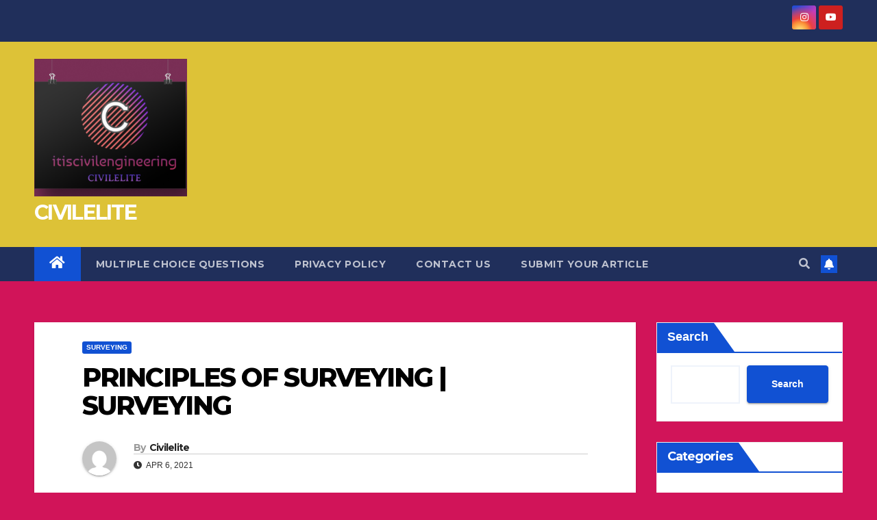

--- FILE ---
content_type: text/html; charset=UTF-8
request_url: https://itiscivilengineering.com/principles-of-surveying-surveying/
body_size: 18209
content:
<!DOCTYPE html>
<html dir="ltr" lang="en-US" prefix="og: https://ogp.me/ns#">
<head>
	<script async src="https://pagead2.googlesyndication.com/pagead/js/adsbygoogle.js?client=ca-pub-9193574108847263" crossorigin="anonymous"></script>
<meta charset="UTF-8">
<meta name="viewport" content="width=device-width, initial-scale=1">
<link rel="profile" href="http://gmpg.org/xfn/11">
<title>PRINCIPLES OF SURVEYING | SURVEYING - CIVILELITE</title>
	<style>img:is([sizes="auto" i], [sizes^="auto," i]) { contain-intrinsic-size: 3000px 1500px }</style>
	
		<!-- All in One SEO 4.8.1.1 - aioseo.com -->
	<meta name="description" content="PRINCIPLES OF SURVEYINGThe fundamental principles upon which the various methods of plane surveying are based are of very simple nature and can be stated under the following two aspects :1) To Locate a new station by at least two measurements Linear or angular or both from two points of reference :-The relative positions of the" />
	<meta name="robots" content="max-image-preview:large" />
	<meta name="author" content="Civilelite"/>
	<link rel="canonical" href="https://itiscivilengineering.com/principles-of-surveying-surveying/" />
	<meta name="generator" content="All in One SEO (AIOSEO) 4.8.1.1" />
		<meta property="og:locale" content="en_US" />
		<meta property="og:site_name" content="CIVILELITE -" />
		<meta property="og:type" content="article" />
		<meta property="og:title" content="PRINCIPLES OF SURVEYING | SURVEYING - CIVILELITE" />
		<meta property="og:description" content="PRINCIPLES OF SURVEYINGThe fundamental principles upon which the various methods of plane surveying are based are of very simple nature and can be stated under the following two aspects :1) To Locate a new station by at least two measurements Linear or angular or both from two points of reference :-The relative positions of the" />
		<meta property="og:url" content="https://itiscivilengineering.com/principles-of-surveying-surveying/" />
		<meta property="og:image" content="https://itiscivilengineering.com/wp-content/uploads/2023/01/cropped-Background-1.png" />
		<meta property="og:image:secure_url" content="https://itiscivilengineering.com/wp-content/uploads/2023/01/cropped-Background-1.png" />
		<meta property="article:published_time" content="2021-04-06T09:59:00+00:00" />
		<meta property="article:modified_time" content="2021-04-06T09:59:00+00:00" />
		<meta name="twitter:card" content="summary_large_image" />
		<meta name="twitter:title" content="PRINCIPLES OF SURVEYING | SURVEYING - CIVILELITE" />
		<meta name="twitter:description" content="PRINCIPLES OF SURVEYINGThe fundamental principles upon which the various methods of plane surveying are based are of very simple nature and can be stated under the following two aspects :1) To Locate a new station by at least two measurements Linear or angular or both from two points of reference :-The relative positions of the" />
		<meta name="twitter:image" content="https://itiscivilengineering.com/wp-content/uploads/2023/01/cropped-Background-1.png" />
		<script type="application/ld+json" class="aioseo-schema">
			{"@context":"https:\/\/schema.org","@graph":[{"@type":"BlogPosting","@id":"https:\/\/itiscivilengineering.com\/principles-of-surveying-surveying\/#blogposting","name":"PRINCIPLES OF SURVEYING | SURVEYING - CIVILELITE","headline":"PRINCIPLES OF SURVEYING | SURVEYING","author":{"@id":"https:\/\/itiscivilengineering.com\/author\/civilelite\/#author"},"publisher":{"@id":"https:\/\/itiscivilengineering.com\/#organization"},"image":{"@type":"ImageObject","url":"https:\/\/1.bp.blogspot.com\/-1ezpIVDc1Zk\/YGww3AEFAWI\/AAAAAAAAAMU\/fuZZ___euW0GJE1Hnil-X9RhexM4HNKJwCLcBGAsYHQ\/w400-h174\/Screenshot_2021_0406_152321.png","@id":"https:\/\/itiscivilengineering.com\/principles-of-surveying-surveying\/#articleImage"},"datePublished":"2021-04-06T09:59:00+00:00","dateModified":"2021-04-06T09:59:00+00:00","inLanguage":"en-US","mainEntityOfPage":{"@id":"https:\/\/itiscivilengineering.com\/principles-of-surveying-surveying\/#webpage"},"isPartOf":{"@id":"https:\/\/itiscivilengineering.com\/principles-of-surveying-surveying\/#webpage"},"articleSection":"SURVEYING"},{"@type":"BreadcrumbList","@id":"https:\/\/itiscivilengineering.com\/principles-of-surveying-surveying\/#breadcrumblist","itemListElement":[{"@type":"ListItem","@id":"https:\/\/itiscivilengineering.com\/#listItem","position":1,"name":"Home","item":"https:\/\/itiscivilengineering.com\/","nextItem":{"@type":"ListItem","@id":"https:\/\/itiscivilengineering.com\/principles-of-surveying-surveying\/#listItem","name":"PRINCIPLES OF SURVEYING | SURVEYING"}},{"@type":"ListItem","@id":"https:\/\/itiscivilengineering.com\/principles-of-surveying-surveying\/#listItem","position":2,"name":"PRINCIPLES OF SURVEYING | SURVEYING","previousItem":{"@type":"ListItem","@id":"https:\/\/itiscivilengineering.com\/#listItem","name":"Home"}}]},{"@type":"Organization","@id":"https:\/\/itiscivilengineering.com\/#organization","name":"itiscivilengineering.com","url":"https:\/\/itiscivilengineering.com\/","logo":{"@type":"ImageObject","url":"https:\/\/itiscivilengineering.com\/wp-content\/uploads\/2023\/01\/cropped-Screenshot_2022_0201_094029-1.png","@id":"https:\/\/itiscivilengineering.com\/principles-of-surveying-surveying\/#organizationLogo","width":1063,"height":965},"image":{"@id":"https:\/\/itiscivilengineering.com\/principles-of-surveying-surveying\/#organizationLogo"},"sameAs":["https:\/\/www.instagram.com\/itiscivilengineering\/","https:\/\/www.youtube.com\/@itiscivilengineeringcivilelite"]},{"@type":"Person","@id":"https:\/\/itiscivilengineering.com\/author\/civilelite\/#author","url":"https:\/\/itiscivilengineering.com\/author\/civilelite\/","name":"Civilelite"},{"@type":"WebPage","@id":"https:\/\/itiscivilengineering.com\/principles-of-surveying-surveying\/#webpage","url":"https:\/\/itiscivilengineering.com\/principles-of-surveying-surveying\/","name":"PRINCIPLES OF SURVEYING | SURVEYING - CIVILELITE","description":"PRINCIPLES OF SURVEYINGThe fundamental principles upon which the various methods of plane surveying are based are of very simple nature and can be stated under the following two aspects :1) To Locate a new station by at least two measurements Linear or angular or both from two points of reference :-The relative positions of the","inLanguage":"en-US","isPartOf":{"@id":"https:\/\/itiscivilengineering.com\/#website"},"breadcrumb":{"@id":"https:\/\/itiscivilengineering.com\/principles-of-surveying-surveying\/#breadcrumblist"},"author":{"@id":"https:\/\/itiscivilengineering.com\/author\/civilelite\/#author"},"creator":{"@id":"https:\/\/itiscivilengineering.com\/author\/civilelite\/#author"},"datePublished":"2021-04-06T09:59:00+00:00","dateModified":"2021-04-06T09:59:00+00:00"},{"@type":"WebSite","@id":"https:\/\/itiscivilengineering.com\/#website","url":"https:\/\/itiscivilengineering.com\/","name":"itiscivilengineering.com","inLanguage":"en-US","publisher":{"@id":"https:\/\/itiscivilengineering.com\/#organization"}}]}
		</script>
		<!-- All in One SEO -->

<link rel='dns-prefetch' href='//fonts.googleapis.com' />
<link rel="alternate" type="application/rss+xml" title="CIVILELITE &raquo; Feed" href="https://itiscivilengineering.com/feed/" />
<link rel="alternate" type="application/rss+xml" title="CIVILELITE &raquo; Comments Feed" href="https://itiscivilengineering.com/comments/feed/" />
<link rel="alternate" type="application/rss+xml" title="CIVILELITE &raquo; PRINCIPLES OF SURVEYING | SURVEYING Comments Feed" href="https://itiscivilengineering.com/principles-of-surveying-surveying/feed/" />
<script type="text/javascript">
/* <![CDATA[ */
window._wpemojiSettings = {"baseUrl":"https:\/\/s.w.org\/images\/core\/emoji\/15.0.3\/72x72\/","ext":".png","svgUrl":"https:\/\/s.w.org\/images\/core\/emoji\/15.0.3\/svg\/","svgExt":".svg","source":{"concatemoji":"https:\/\/itiscivilengineering.com\/wp-includes\/js\/wp-emoji-release.min.js?ver=6.7.2"}};
/*! This file is auto-generated */
!function(i,n){var o,s,e;function c(e){try{var t={supportTests:e,timestamp:(new Date).valueOf()};sessionStorage.setItem(o,JSON.stringify(t))}catch(e){}}function p(e,t,n){e.clearRect(0,0,e.canvas.width,e.canvas.height),e.fillText(t,0,0);var t=new Uint32Array(e.getImageData(0,0,e.canvas.width,e.canvas.height).data),r=(e.clearRect(0,0,e.canvas.width,e.canvas.height),e.fillText(n,0,0),new Uint32Array(e.getImageData(0,0,e.canvas.width,e.canvas.height).data));return t.every(function(e,t){return e===r[t]})}function u(e,t,n){switch(t){case"flag":return n(e,"\ud83c\udff3\ufe0f\u200d\u26a7\ufe0f","\ud83c\udff3\ufe0f\u200b\u26a7\ufe0f")?!1:!n(e,"\ud83c\uddfa\ud83c\uddf3","\ud83c\uddfa\u200b\ud83c\uddf3")&&!n(e,"\ud83c\udff4\udb40\udc67\udb40\udc62\udb40\udc65\udb40\udc6e\udb40\udc67\udb40\udc7f","\ud83c\udff4\u200b\udb40\udc67\u200b\udb40\udc62\u200b\udb40\udc65\u200b\udb40\udc6e\u200b\udb40\udc67\u200b\udb40\udc7f");case"emoji":return!n(e,"\ud83d\udc26\u200d\u2b1b","\ud83d\udc26\u200b\u2b1b")}return!1}function f(e,t,n){var r="undefined"!=typeof WorkerGlobalScope&&self instanceof WorkerGlobalScope?new OffscreenCanvas(300,150):i.createElement("canvas"),a=r.getContext("2d",{willReadFrequently:!0}),o=(a.textBaseline="top",a.font="600 32px Arial",{});return e.forEach(function(e){o[e]=t(a,e,n)}),o}function t(e){var t=i.createElement("script");t.src=e,t.defer=!0,i.head.appendChild(t)}"undefined"!=typeof Promise&&(o="wpEmojiSettingsSupports",s=["flag","emoji"],n.supports={everything:!0,everythingExceptFlag:!0},e=new Promise(function(e){i.addEventListener("DOMContentLoaded",e,{once:!0})}),new Promise(function(t){var n=function(){try{var e=JSON.parse(sessionStorage.getItem(o));if("object"==typeof e&&"number"==typeof e.timestamp&&(new Date).valueOf()<e.timestamp+604800&&"object"==typeof e.supportTests)return e.supportTests}catch(e){}return null}();if(!n){if("undefined"!=typeof Worker&&"undefined"!=typeof OffscreenCanvas&&"undefined"!=typeof URL&&URL.createObjectURL&&"undefined"!=typeof Blob)try{var e="postMessage("+f.toString()+"("+[JSON.stringify(s),u.toString(),p.toString()].join(",")+"));",r=new Blob([e],{type:"text/javascript"}),a=new Worker(URL.createObjectURL(r),{name:"wpTestEmojiSupports"});return void(a.onmessage=function(e){c(n=e.data),a.terminate(),t(n)})}catch(e){}c(n=f(s,u,p))}t(n)}).then(function(e){for(var t in e)n.supports[t]=e[t],n.supports.everything=n.supports.everything&&n.supports[t],"flag"!==t&&(n.supports.everythingExceptFlag=n.supports.everythingExceptFlag&&n.supports[t]);n.supports.everythingExceptFlag=n.supports.everythingExceptFlag&&!n.supports.flag,n.DOMReady=!1,n.readyCallback=function(){n.DOMReady=!0}}).then(function(){return e}).then(function(){var e;n.supports.everything||(n.readyCallback(),(e=n.source||{}).concatemoji?t(e.concatemoji):e.wpemoji&&e.twemoji&&(t(e.twemoji),t(e.wpemoji)))}))}((window,document),window._wpemojiSettings);
/* ]]> */
</script>
<style id='wp-emoji-styles-inline-css' type='text/css'>

	img.wp-smiley, img.emoji {
		display: inline !important;
		border: none !important;
		box-shadow: none !important;
		height: 1em !important;
		width: 1em !important;
		margin: 0 0.07em !important;
		vertical-align: -0.1em !important;
		background: none !important;
		padding: 0 !important;
	}
</style>
<link rel='stylesheet' id='wp-block-library-css' href='https://itiscivilengineering.com/wp-includes/css/dist/block-library/style.min.css?ver=6.7.2' type='text/css' media='all' />
<style id='classic-theme-styles-inline-css' type='text/css'>
/*! This file is auto-generated */
.wp-block-button__link{color:#fff;background-color:#32373c;border-radius:9999px;box-shadow:none;text-decoration:none;padding:calc(.667em + 2px) calc(1.333em + 2px);font-size:1.125em}.wp-block-file__button{background:#32373c;color:#fff;text-decoration:none}
</style>
<style id='global-styles-inline-css' type='text/css'>
:root{--wp--preset--aspect-ratio--square: 1;--wp--preset--aspect-ratio--4-3: 4/3;--wp--preset--aspect-ratio--3-4: 3/4;--wp--preset--aspect-ratio--3-2: 3/2;--wp--preset--aspect-ratio--2-3: 2/3;--wp--preset--aspect-ratio--16-9: 16/9;--wp--preset--aspect-ratio--9-16: 9/16;--wp--preset--color--black: #000000;--wp--preset--color--cyan-bluish-gray: #abb8c3;--wp--preset--color--white: #ffffff;--wp--preset--color--pale-pink: #f78da7;--wp--preset--color--vivid-red: #cf2e2e;--wp--preset--color--luminous-vivid-orange: #ff6900;--wp--preset--color--luminous-vivid-amber: #fcb900;--wp--preset--color--light-green-cyan: #7bdcb5;--wp--preset--color--vivid-green-cyan: #00d084;--wp--preset--color--pale-cyan-blue: #8ed1fc;--wp--preset--color--vivid-cyan-blue: #0693e3;--wp--preset--color--vivid-purple: #9b51e0;--wp--preset--gradient--vivid-cyan-blue-to-vivid-purple: linear-gradient(135deg,rgba(6,147,227,1) 0%,rgb(155,81,224) 100%);--wp--preset--gradient--light-green-cyan-to-vivid-green-cyan: linear-gradient(135deg,rgb(122,220,180) 0%,rgb(0,208,130) 100%);--wp--preset--gradient--luminous-vivid-amber-to-luminous-vivid-orange: linear-gradient(135deg,rgba(252,185,0,1) 0%,rgba(255,105,0,1) 100%);--wp--preset--gradient--luminous-vivid-orange-to-vivid-red: linear-gradient(135deg,rgba(255,105,0,1) 0%,rgb(207,46,46) 100%);--wp--preset--gradient--very-light-gray-to-cyan-bluish-gray: linear-gradient(135deg,rgb(238,238,238) 0%,rgb(169,184,195) 100%);--wp--preset--gradient--cool-to-warm-spectrum: linear-gradient(135deg,rgb(74,234,220) 0%,rgb(151,120,209) 20%,rgb(207,42,186) 40%,rgb(238,44,130) 60%,rgb(251,105,98) 80%,rgb(254,248,76) 100%);--wp--preset--gradient--blush-light-purple: linear-gradient(135deg,rgb(255,206,236) 0%,rgb(152,150,240) 100%);--wp--preset--gradient--blush-bordeaux: linear-gradient(135deg,rgb(254,205,165) 0%,rgb(254,45,45) 50%,rgb(107,0,62) 100%);--wp--preset--gradient--luminous-dusk: linear-gradient(135deg,rgb(255,203,112) 0%,rgb(199,81,192) 50%,rgb(65,88,208) 100%);--wp--preset--gradient--pale-ocean: linear-gradient(135deg,rgb(255,245,203) 0%,rgb(182,227,212) 50%,rgb(51,167,181) 100%);--wp--preset--gradient--electric-grass: linear-gradient(135deg,rgb(202,248,128) 0%,rgb(113,206,126) 100%);--wp--preset--gradient--midnight: linear-gradient(135deg,rgb(2,3,129) 0%,rgb(40,116,252) 100%);--wp--preset--font-size--small: 13px;--wp--preset--font-size--medium: 20px;--wp--preset--font-size--large: 36px;--wp--preset--font-size--x-large: 42px;--wp--preset--spacing--20: 0.44rem;--wp--preset--spacing--30: 0.67rem;--wp--preset--spacing--40: 1rem;--wp--preset--spacing--50: 1.5rem;--wp--preset--spacing--60: 2.25rem;--wp--preset--spacing--70: 3.38rem;--wp--preset--spacing--80: 5.06rem;--wp--preset--shadow--natural: 6px 6px 9px rgba(0, 0, 0, 0.2);--wp--preset--shadow--deep: 12px 12px 50px rgba(0, 0, 0, 0.4);--wp--preset--shadow--sharp: 6px 6px 0px rgba(0, 0, 0, 0.2);--wp--preset--shadow--outlined: 6px 6px 0px -3px rgba(255, 255, 255, 1), 6px 6px rgba(0, 0, 0, 1);--wp--preset--shadow--crisp: 6px 6px 0px rgba(0, 0, 0, 1);}:where(.is-layout-flex){gap: 0.5em;}:where(.is-layout-grid){gap: 0.5em;}body .is-layout-flex{display: flex;}.is-layout-flex{flex-wrap: wrap;align-items: center;}.is-layout-flex > :is(*, div){margin: 0;}body .is-layout-grid{display: grid;}.is-layout-grid > :is(*, div){margin: 0;}:where(.wp-block-columns.is-layout-flex){gap: 2em;}:where(.wp-block-columns.is-layout-grid){gap: 2em;}:where(.wp-block-post-template.is-layout-flex){gap: 1.25em;}:where(.wp-block-post-template.is-layout-grid){gap: 1.25em;}.has-black-color{color: var(--wp--preset--color--black) !important;}.has-cyan-bluish-gray-color{color: var(--wp--preset--color--cyan-bluish-gray) !important;}.has-white-color{color: var(--wp--preset--color--white) !important;}.has-pale-pink-color{color: var(--wp--preset--color--pale-pink) !important;}.has-vivid-red-color{color: var(--wp--preset--color--vivid-red) !important;}.has-luminous-vivid-orange-color{color: var(--wp--preset--color--luminous-vivid-orange) !important;}.has-luminous-vivid-amber-color{color: var(--wp--preset--color--luminous-vivid-amber) !important;}.has-light-green-cyan-color{color: var(--wp--preset--color--light-green-cyan) !important;}.has-vivid-green-cyan-color{color: var(--wp--preset--color--vivid-green-cyan) !important;}.has-pale-cyan-blue-color{color: var(--wp--preset--color--pale-cyan-blue) !important;}.has-vivid-cyan-blue-color{color: var(--wp--preset--color--vivid-cyan-blue) !important;}.has-vivid-purple-color{color: var(--wp--preset--color--vivid-purple) !important;}.has-black-background-color{background-color: var(--wp--preset--color--black) !important;}.has-cyan-bluish-gray-background-color{background-color: var(--wp--preset--color--cyan-bluish-gray) !important;}.has-white-background-color{background-color: var(--wp--preset--color--white) !important;}.has-pale-pink-background-color{background-color: var(--wp--preset--color--pale-pink) !important;}.has-vivid-red-background-color{background-color: var(--wp--preset--color--vivid-red) !important;}.has-luminous-vivid-orange-background-color{background-color: var(--wp--preset--color--luminous-vivid-orange) !important;}.has-luminous-vivid-amber-background-color{background-color: var(--wp--preset--color--luminous-vivid-amber) !important;}.has-light-green-cyan-background-color{background-color: var(--wp--preset--color--light-green-cyan) !important;}.has-vivid-green-cyan-background-color{background-color: var(--wp--preset--color--vivid-green-cyan) !important;}.has-pale-cyan-blue-background-color{background-color: var(--wp--preset--color--pale-cyan-blue) !important;}.has-vivid-cyan-blue-background-color{background-color: var(--wp--preset--color--vivid-cyan-blue) !important;}.has-vivid-purple-background-color{background-color: var(--wp--preset--color--vivid-purple) !important;}.has-black-border-color{border-color: var(--wp--preset--color--black) !important;}.has-cyan-bluish-gray-border-color{border-color: var(--wp--preset--color--cyan-bluish-gray) !important;}.has-white-border-color{border-color: var(--wp--preset--color--white) !important;}.has-pale-pink-border-color{border-color: var(--wp--preset--color--pale-pink) !important;}.has-vivid-red-border-color{border-color: var(--wp--preset--color--vivid-red) !important;}.has-luminous-vivid-orange-border-color{border-color: var(--wp--preset--color--luminous-vivid-orange) !important;}.has-luminous-vivid-amber-border-color{border-color: var(--wp--preset--color--luminous-vivid-amber) !important;}.has-light-green-cyan-border-color{border-color: var(--wp--preset--color--light-green-cyan) !important;}.has-vivid-green-cyan-border-color{border-color: var(--wp--preset--color--vivid-green-cyan) !important;}.has-pale-cyan-blue-border-color{border-color: var(--wp--preset--color--pale-cyan-blue) !important;}.has-vivid-cyan-blue-border-color{border-color: var(--wp--preset--color--vivid-cyan-blue) !important;}.has-vivid-purple-border-color{border-color: var(--wp--preset--color--vivid-purple) !important;}.has-vivid-cyan-blue-to-vivid-purple-gradient-background{background: var(--wp--preset--gradient--vivid-cyan-blue-to-vivid-purple) !important;}.has-light-green-cyan-to-vivid-green-cyan-gradient-background{background: var(--wp--preset--gradient--light-green-cyan-to-vivid-green-cyan) !important;}.has-luminous-vivid-amber-to-luminous-vivid-orange-gradient-background{background: var(--wp--preset--gradient--luminous-vivid-amber-to-luminous-vivid-orange) !important;}.has-luminous-vivid-orange-to-vivid-red-gradient-background{background: var(--wp--preset--gradient--luminous-vivid-orange-to-vivid-red) !important;}.has-very-light-gray-to-cyan-bluish-gray-gradient-background{background: var(--wp--preset--gradient--very-light-gray-to-cyan-bluish-gray) !important;}.has-cool-to-warm-spectrum-gradient-background{background: var(--wp--preset--gradient--cool-to-warm-spectrum) !important;}.has-blush-light-purple-gradient-background{background: var(--wp--preset--gradient--blush-light-purple) !important;}.has-blush-bordeaux-gradient-background{background: var(--wp--preset--gradient--blush-bordeaux) !important;}.has-luminous-dusk-gradient-background{background: var(--wp--preset--gradient--luminous-dusk) !important;}.has-pale-ocean-gradient-background{background: var(--wp--preset--gradient--pale-ocean) !important;}.has-electric-grass-gradient-background{background: var(--wp--preset--gradient--electric-grass) !important;}.has-midnight-gradient-background{background: var(--wp--preset--gradient--midnight) !important;}.has-small-font-size{font-size: var(--wp--preset--font-size--small) !important;}.has-medium-font-size{font-size: var(--wp--preset--font-size--medium) !important;}.has-large-font-size{font-size: var(--wp--preset--font-size--large) !important;}.has-x-large-font-size{font-size: var(--wp--preset--font-size--x-large) !important;}
:where(.wp-block-post-template.is-layout-flex){gap: 1.25em;}:where(.wp-block-post-template.is-layout-grid){gap: 1.25em;}
:where(.wp-block-columns.is-layout-flex){gap: 2em;}:where(.wp-block-columns.is-layout-grid){gap: 2em;}
:root :where(.wp-block-pullquote){font-size: 1.5em;line-height: 1.6;}
</style>
<link rel='stylesheet' id='newsup-fonts-css' href='//fonts.googleapis.com/css?family=Montserrat%3A400%2C500%2C700%2C800%7CWork%2BSans%3A300%2C400%2C500%2C600%2C700%2C800%2C900%26display%3Dswap&#038;subset=latin%2Clatin-ext' type='text/css' media='all' />
<link rel='stylesheet' id='bootstrap-css' href='https://itiscivilengineering.com/wp-content/themes/newsup/css/bootstrap.css?ver=6.7.2' type='text/css' media='all' />
<link rel='stylesheet' id='newsup-style-css' href='https://itiscivilengineering.com/wp-content/themes/newsup/style.css?ver=6.7.2' type='text/css' media='all' />
<link rel='stylesheet' id='newsup-default-css' href='https://itiscivilengineering.com/wp-content/themes/newsup/css/colors/default.css?ver=6.7.2' type='text/css' media='all' />
<link rel='stylesheet' id='font-awesome-5-all-css' href='https://itiscivilengineering.com/wp-content/themes/newsup/css/font-awesome/css/all.min.css?ver=6.7.2' type='text/css' media='all' />
<link rel='stylesheet' id='font-awesome-4-shim-css' href='https://itiscivilengineering.com/wp-content/themes/newsup/css/font-awesome/css/v4-shims.min.css?ver=6.7.2' type='text/css' media='all' />
<link rel='stylesheet' id='owl-carousel-css' href='https://itiscivilengineering.com/wp-content/themes/newsup/css/owl.carousel.css?ver=6.7.2' type='text/css' media='all' />
<link rel='stylesheet' id='smartmenus-css' href='https://itiscivilengineering.com/wp-content/themes/newsup/css/jquery.smartmenus.bootstrap.css?ver=6.7.2' type='text/css' media='all' />
<script type="text/javascript" src="https://itiscivilengineering.com/wp-includes/js/jquery/jquery.min.js?ver=3.7.1" id="jquery-core-js"></script>
<script type="text/javascript" src="https://itiscivilengineering.com/wp-includes/js/jquery/jquery-migrate.min.js?ver=3.4.1" id="jquery-migrate-js"></script>
<script type="text/javascript" src="https://itiscivilengineering.com/wp-content/themes/newsup/js/navigation.js?ver=6.7.2" id="newsup-navigation-js"></script>
<script type="text/javascript" src="https://itiscivilengineering.com/wp-content/themes/newsup/js/bootstrap.js?ver=6.7.2" id="bootstrap-js"></script>
<script type="text/javascript" src="https://itiscivilengineering.com/wp-content/themes/newsup/js/owl.carousel.min.js?ver=6.7.2" id="owl-carousel-min-js"></script>
<script type="text/javascript" src="https://itiscivilengineering.com/wp-content/themes/newsup/js/jquery.smartmenus.js?ver=6.7.2" id="smartmenus-js-js"></script>
<script type="text/javascript" src="https://itiscivilengineering.com/wp-content/themes/newsup/js/jquery.smartmenus.bootstrap.js?ver=6.7.2" id="bootstrap-smartmenus-js-js"></script>
<script type="text/javascript" src="https://itiscivilengineering.com/wp-content/themes/newsup/js/jquery.marquee.js?ver=6.7.2" id="newsup-marquee-js-js"></script>
<script type="text/javascript" src="https://itiscivilengineering.com/wp-content/themes/newsup/js/main.js?ver=6.7.2" id="newsup-main-js-js"></script>
<link rel="https://api.w.org/" href="https://itiscivilengineering.com/wp-json/" /><link rel="alternate" title="JSON" type="application/json" href="https://itiscivilengineering.com/wp-json/wp/v2/posts/349" /><link rel="EditURI" type="application/rsd+xml" title="RSD" href="https://itiscivilengineering.com/xmlrpc.php?rsd" />
<meta name="generator" content="WordPress 6.7.2" />
<link rel='shortlink' href='https://itiscivilengineering.com/?p=349' />
<link rel="alternate" title="oEmbed (JSON)" type="application/json+oembed" href="https://itiscivilengineering.com/wp-json/oembed/1.0/embed?url=https%3A%2F%2Fitiscivilengineering.com%2Fprinciples-of-surveying-surveying%2F" />
<link rel="alternate" title="oEmbed (XML)" type="text/xml+oembed" href="https://itiscivilengineering.com/wp-json/oembed/1.0/embed?url=https%3A%2F%2Fitiscivilengineering.com%2Fprinciples-of-surveying-surveying%2F&#038;format=xml" />
<link rel="pingback" href="https://itiscivilengineering.com/xmlrpc.php"><style type="text/css" id="custom-background-css">
    .wrapper { background-color: d11459; }
</style>
    <style type="text/css">
            body .site-title a,
        body .site-description {
            color: #ffffff;
        }

        .site-branding-text .site-title a {
                font-size: 30px;
            }

            @media only screen and (max-width: 640px) {
                .site-branding-text .site-title a {
                    font-size: 40px;

                }
            }

            @media only screen and (max-width: 375px) {
                .site-branding-text .site-title a {
                    font-size: 32px;

                }
            }

        </style>
    <style type="text/css" id="custom-background-css">
body.custom-background { background-color: #d11459; }
</style>
	<link rel="icon" href="https://itiscivilengineering.com/wp-content/uploads/2023/01/cropped-Screenshot_2022_0201_094029-32x32.png" sizes="32x32" />
<link rel="icon" href="https://itiscivilengineering.com/wp-content/uploads/2023/01/cropped-Screenshot_2022_0201_094029-192x192.png" sizes="192x192" />
<link rel="apple-touch-icon" href="https://itiscivilengineering.com/wp-content/uploads/2023/01/cropped-Screenshot_2022_0201_094029-180x180.png" />
<meta name="msapplication-TileImage" content="https://itiscivilengineering.com/wp-content/uploads/2023/01/cropped-Screenshot_2022_0201_094029-270x270.png" />
		<style type="text/css" id="wp-custom-css">
			Proudly powered by WordPress{
	display:none;
}							
Theme: Newsup by{
	display:none;
}
Themeansar{
	display:none;
}		</style>
		</head>
<body class="post-template-default single single-post postid-349 single-format-standard custom-background wp-custom-logo wp-embed-responsive  ta-hide-date-author-in-list" >
<div id="page" class="site">
<a class="skip-link screen-reader-text" href="#content">
Skip to content</a>
    <div class="wrapper" id="custom-background-css">
        <header class="mg-headwidget">
            <!--==================== TOP BAR ====================-->

            <div class="mg-head-detail hidden-xs">
    <div class="container-fluid">
        <div class="row align-items-center">
                        <div class="col-md-6 col-xs-12">
                <ul class="info-left">
                                    </ul>
            </div>
                        <div class="col-md-6 col-xs-12">
                <ul class="mg-social info-right">
                    
                                                                                                              <li><a target="_blank"  href="https://www.instagram.com/itiscivilengineering/">
                      <span class="icon-soci instagram"><i class="fab fa-instagram"></i></span></a></li>
                                                                  <li><a target="_blank"  href="https://l.instagram.com/?u=https%3A%2F%2Fwww.youtube.com%2F%40itiscivilengineeringcivilelite&#038;e=ATOZi5z09xCba24ASdTcLX6GYBO55XnaYuLkYBgEyYRuFC65sC75D_oYeMgMUXqKIf71aGKxTB4SwvXXZLpGqhNer-nE0GES&#038;s=1">
                      <span class="icon-soci youtube"><i class="fab fa-youtube"></i></span></a></li>
                                              
                                      </ul>
            </div>
                    </div>
    </div>
</div>
            <div class="clearfix"></div>
                        <div class="mg-nav-widget-area-back" style='background-image: url("https://itiscivilengineering.com/wp-content/themes/newsup/images/head-back.jpg" );'>
                        <div class="overlay">
              <div class="inner"  style="background-color:#ddc237;" > 
                <div class="container-fluid">
                    <div class="mg-nav-widget-area">
                        <div class="row align-items-center">
                                                        <div class="col-md-3 col-sm-4 text-center-xs">
                                                                <div class="navbar-header">
                                <a href="https://itiscivilengineering.com/" class="navbar-brand" rel="home"><img width="703" height="634" src="https://itiscivilengineering.com/wp-content/uploads/2023/01/cropped-Background-1.png" class="custom-logo" alt="CIVILELITE" decoding="async" fetchpriority="high" srcset="https://itiscivilengineering.com/wp-content/uploads/2023/01/cropped-Background-1.png 703w, https://itiscivilengineering.com/wp-content/uploads/2023/01/cropped-Background-1-300x271.png 300w" sizes="(max-width: 703px) 100vw, 703px" /></a>                                <div class="site-branding-text">
                                                                <p class="site-title"> <a href="https://itiscivilengineering.com/" rel="home">CIVILELITE</a></p>
                                                                <p class="site-description"></p>
                                </div>
                                                              </div>
                            </div>
                           
                        </div>
                    </div>
                </div>
              </div>
              </div>
          </div>
    <div class="mg-menu-full">
      <nav class="navbar navbar-expand-lg navbar-wp">
        <div class="container-fluid">
          <!-- Right nav -->
                    <div class="m-header align-items-center">
                                                <a class="mobilehomebtn" href="https://itiscivilengineering.com"><span class="fas fa-home"></span></a>
                        <!-- navbar-toggle -->
                        <button class="navbar-toggler mx-auto" type="button" data-toggle="collapse" data-target="#navbar-wp" aria-controls="navbarSupportedContent" aria-expanded="false" aria-label="Toggle navigation">
                          <span class="burger">
                            <span class="burger-line"></span>
                            <span class="burger-line"></span>
                            <span class="burger-line"></span>
                          </span>
                        </button>
                        <!-- /navbar-toggle -->
                                                <div class="dropdown show mg-search-box pr-2">
                            <a class="dropdown-toggle msearch ml-auto" href="#" role="button" id="dropdownMenuLink" data-toggle="dropdown" aria-haspopup="true" aria-expanded="false">
                               <i class="fas fa-search"></i>
                            </a> 
                            <div class="dropdown-menu searchinner" aria-labelledby="dropdownMenuLink">
                                <form role="search" method="get" id="searchform" action="https://itiscivilengineering.com/">
  <div class="input-group">
    <input type="search" class="form-control" placeholder="Search" value="" name="s" />
    <span class="input-group-btn btn-default">
    <button type="submit" class="btn"> <i class="fas fa-search"></i> </button>
    </span> </div>
</form>                            </div>
                        </div>
                                              <a href="#"  target="_blank"   class="btn-bell btn-theme mx-2"><i class="fa fa-bell"></i></a>
                                            
                    </div>
                    <!-- /Right nav -->
         
          
                  <div class="collapse navbar-collapse" id="navbar-wp">
                    <div class="d-md-block">
                  <ul id="menu-categories" class="nav navbar-nav mr-auto"><li class="active home"><a class="homebtn" href="https://itiscivilengineering.com"><span class='fas fa-home'></span></a></li><li id="menu-item-437" class="menu-item menu-item-type-post_type menu-item-object-page menu-item-437"><a class="nav-link" title="Multiple Choice Questions" href="https://itiscivilengineering.com/multiple-choice-questions/">Multiple Choice Questions</a></li>
<li id="menu-item-439" class="menu-item menu-item-type-post_type menu-item-object-page menu-item-439"><a class="nav-link" title="Privacy Policy" href="https://itiscivilengineering.com/privacy-policy-2/">Privacy Policy</a></li>
<li id="menu-item-448" class="menu-item menu-item-type-post_type menu-item-object-page menu-item-448"><a class="nav-link" title="CONTACT US" href="https://itiscivilengineering.com/contact-us/">CONTACT US</a></li>
<li id="menu-item-3995" class="menu-item menu-item-type-post_type menu-item-object-page menu-item-3995"><a class="nav-link" title="Submit your Article" href="https://itiscivilengineering.com/submit-your-article/">Submit your Article</a></li>
</ul>                        </div>      
                    </div>

                    <!-- Right nav -->
                    <div class="desk-header d-lg-flex pl-3 ml-auto my-2 my-lg-0 position-relative align-items-center">
                        <!-- /navbar-toggle -->
                                                <div class="dropdown show mg-search-box pr-2">
                            

                            <a class="dropdown-toggle msearch ml-auto" href="#" role="button" id="dropdownMenuLink" data-toggle="dropdown" aria-haspopup="true" aria-expanded="false">
                               <i class="fas fa-search"></i>
                            </a>

                            <div class="dropdown-menu searchinner" aria-labelledby="dropdownMenuLink">
                                <form role="search" method="get" id="searchform" action="https://itiscivilengineering.com/">
  <div class="input-group">
    <input type="search" class="form-control" placeholder="Search" value="" name="s" />
    <span class="input-group-btn btn-default">
    <button type="submit" class="btn"> <i class="fas fa-search"></i> </button>
    </span> </div>
</form>                            </div>
                        </div>
                                              <a href="#"  target="_blank"   class="btn-bell btn-theme mx-2"><i class="fa fa-bell"></i></a>
                                        </div>
                    <!-- /Right nav -->
          </div>
      </nav> <!-- /Navigation -->
    </div>
</header>
<div class="clearfix"></div>
 <!-- =========================
     Page Content Section      
============================== -->
<main id="content">
    <!--container-->
    <div class="container-fluid">
      <!--row-->
      <div class="row">
        <!--col-md-->
                                                <div class="col-md-9">
                    		                  <div class="mg-blog-post-box"> 
              <div class="mg-header">
                                <div class="mg-blog-category"> 
                      <a class="newsup-categories category-color-1" href="https://itiscivilengineering.com/category/surveying/" alt="View all posts in SURVEYING"> 
                                 SURVEYING
                             </a>                </div>
                                <h1 class="title single"> <a title="Permalink to: PRINCIPLES OF SURVEYING | SURVEYING">
                  PRINCIPLES OF SURVEYING | SURVEYING</a>
                </h1>

                <div class="media mg-info-author-block"> 
                                    <a class="mg-author-pic" href="https://itiscivilengineering.com/author/civilelite/"> <img alt='' src='https://secure.gravatar.com/avatar/?s=150&#038;d=mm&#038;r=g' srcset='https://secure.gravatar.com/avatar/?s=300&#038;d=mm&#038;r=g 2x' class='avatar avatar-150 photo avatar-default' height='150' width='150' decoding='async'/> </a>
                                  <div class="media-body">
                                        <h4 class="media-heading"><span>By</span><a href="https://itiscivilengineering.com/author/civilelite/">Civilelite</a></h4>
                                                            <span class="mg-blog-date"><i class="fas fa-clock"></i> 
                      Apr 6, 2021</span>
                                      </div>
                </div>
              </div>
                            <article class="small single">
                <div><span style="color: #741b47; font-size: large;"><b>PRINCIPLES OF SURVEYING</b></span></div>
<div></div>
<div>The fundamental principles upon which the various methods of plane surveying are based are of very simple nature and can be stated under the following two aspects :</div>
<div></div>
<div><span style="color: red;"><b>1) To Locate a new station by at least two measurements Linear or angular or both from two points of reference :-</b></span></div>
<div></div>
<div>The relative positions of the points to be surveyed should be located by measurement from at least two points of reference, the positions of which have already been fixed.&nbsp;</div>
<div></div>
<div>Let P and Q be the reference points on the ground.&nbsp;</div>
<div></div>
<div>The distance PQ can be measured accurately and the relative positions of P and can be plotted on the sheet to some scale.&nbsp;</div>
<div></div>
<div>The points P and Q will thus serve as reference points for fixing the relative positions of other points.&nbsp;</div>
<div></div>
<div>Any other point, such as R, can be located by any of the following direct methods.</div>
<div></div>
<div style="clear: both; text-align: center;"><a href="https://1.bp.blogspot.com/-1ezpIVDc1Zk/YGww3AEFAWI/AAAAAAAAAMU/fuZZ___euW0GJE1Hnil-X9RhexM4HNKJwCLcBGAsYHQ/s961/Screenshot_2021_0406_152321.png" style="margin-left: 1em; margin-right: 1em;"><img decoding="async" border="0" data-original-height="417" data-original-width="961" height="174" src="https://1.bp.blogspot.com/-1ezpIVDc1Zk/YGww3AEFAWI/AAAAAAAAAMU/fuZZ___euW0GJE1Hnil-X9RhexM4HNKJwCLcBGAsYHQ/w400-h174/Screenshot_2021_0406_152321.png" width="400" /></a></div>
<p></p>
<div></div>
<div>
<div>(a) Distances PR and QR can be measured and point R can be plotted by swinging the two ares to the same scale to which PQ has been plotted. The principle is very much used in chain surveying.&nbsp;</div>
<div></div>
<div>(b) A perpendicular RS can be dropped on the reference line PQ and lengths PS and SR are measured. The point R can then be plotted using set square. is used for defining details. This principle is used for defining details.</div>
<div></div>
<div>(c) The distance QR and the angle PQR can be measured and point R is plotted either by means of a protractor or trigonometrically. This principle is used in traversing.&nbsp;</div>
<div></div>
<div>(d) In this method, the distances PR and OR are not measured but angle RPQ and angle RQP are measured with an angle-measuring instrument. Knowing the distance PO, point R is plotted either by means of a protractor or by solution of triangle, PQR. This principle is very much used in triangulation and the method is used for very extensive work.&nbsp;</div>
<div></div>
<div>(e) Angle RQP and distance PR are measured and point R is plotted either by protracting an angle and swinging an arc from P or plotted trigonometrically. This principle, used in traversing, is of minor utility.</div>
</div>
<div></div>
<div><span style="color: red;"><b>2) Working from whole to part :-</b></span></div>
<div></div>
<div>The second ruling principle of surveying, whether plane or geodetic, is to work from whole to part.&nbsp;</div>
<div></div>
<div>It is very essential to establish first a system of control points and to fix them with higher precision.&nbsp;</div>
<div></div>
<div>Minor control points can then be established by less precise methods and the details can then be located using these minor control points by running minor traverses etc.</div>
<div></div>
<div>The idea of working in this way is to prevent the accumulation of errors and to control and localise minor errors which, otherwise, would expand to greater magnitudes if the reverse process is followed, thus making the work uncontrollable at the end.</div>
                                                     <script>
    function pinIt()
    {
      var e = document.createElement('script');
      e.setAttribute('type','text/javascript');
      e.setAttribute('charset','UTF-8');
      e.setAttribute('src','https://assets.pinterest.com/js/pinmarklet.js?r='+Math.random()*99999999);
      document.body.appendChild(e);
    }
    </script>
                     <div class="post-share">
                          <div class="post-share-icons cf">
                           
                              <a href="https://www.facebook.com/sharer.php?u=https%3A%2F%2Fitiscivilengineering.com%2Fprinciples-of-surveying-surveying%2F" class="link facebook" target="_blank" >
                                <i class="fab fa-facebook"></i></a>
                            
            
                              <a href="http://twitter.com/share?url=https%3A%2F%2Fitiscivilengineering.com%2Fprinciples-of-surveying-surveying%2F&#038;text=PRINCIPLES%20OF%20SURVEYING%20%7C%20SURVEYING" class="link twitter" target="_blank">
                                <i class="fab fa-twitter"></i></a>
            
                              <a href="mailto:?subject=PRINCIPLES%20OF%20SURVEYING%20|%20SURVEYING&#038;body=https%3A%2F%2Fitiscivilengineering.com%2Fprinciples-of-surveying-surveying%2F" class="link email" target="_blank" >
                                <i class="fas fa-envelope"></i></a>


                              <a href="https://www.linkedin.com/sharing/share-offsite/?url=https%3A%2F%2Fitiscivilengineering.com%2Fprinciples-of-surveying-surveying%2F&#038;title=PRINCIPLES%20OF%20SURVEYING%20%7C%20SURVEYING" class="link linkedin" target="_blank" >
                                <i class="fab fa-linkedin"></i></a>

                             <a href="https://telegram.me/share/url?url=https%3A%2F%2Fitiscivilengineering.com%2Fprinciples-of-surveying-surveying%2F&#038;text&#038;title=PRINCIPLES%20OF%20SURVEYING%20%7C%20SURVEYING" class="link telegram" target="_blank" >
                                <i class="fab fa-telegram"></i></a>

                              <a href="javascript:pinIt();" class="link pinterest"><i class="fab fa-pinterest"></i></a>    
                          </div>
                    </div>

                <div class="clearfix mb-3"></div>
                
	<nav class="navigation post-navigation" aria-label="Posts">
		<h2 class="screen-reader-text">Post navigation</h2>
		<div class="nav-links"><div class="nav-previous"><a href="https://itiscivilengineering.com/definition-of-plan-map-and-scale-and-various-types-of-scales-surveying/" rel="prev">Definition of PLAN, MAP and SCALE AND VARIOUS TYPES OF SCALES | SURVEYING <div class="fa fa-angle-double-right"></div><span></span></a></div><div class="nav-next"><a href="https://itiscivilengineering.com/sources-and-kinds-of-errors-surveying/" rel="next"><div class="fa fa-angle-double-left"></div><span></span> SOURCES AND KINDS OF ERRORS | SURVEYING</a></div></div>
	</nav>                          </article>
            </div>
		                 <div class="media mg-info-author-block">
            <a class="mg-author-pic" href="https://itiscivilengineering.com/author/civilelite/"><img alt='' src='https://secure.gravatar.com/avatar/?s=150&#038;d=mm&#038;r=g' srcset='https://secure.gravatar.com/avatar/?s=300&#038;d=mm&#038;r=g 2x' class='avatar avatar-150 photo avatar-default' height='150' width='150' loading='lazy' decoding='async'/></a>
                <div class="media-body">
                  <h4 class="media-heading">By <a href ="https://itiscivilengineering.com/author/civilelite/">Civilelite</a></h4>
                  <p></p>
                </div>
            </div>
                          <div class="mg-featured-slider p-3 mb-4">
                        <!--Start mg-realated-slider -->
                        <div class="mg-sec-title">
                            <!-- mg-sec-title -->
                                                        <h4>Related Post</h4>
                        </div>
                        <!-- // mg-sec-title -->
                           <div class="row">
                                <!-- featured_post -->
                                                                      <!-- blog -->
                                  <div class="col-md-4">
                                    <div class="mg-blog-post-3 minh back-img" 
                                                                        style="background-image: url('https://itiscivilengineering.com/wp-content/uploads/2023/09/20230912_182322_0000-3.jpg');" >
                                      <div class="mg-blog-inner">
                                                                                      <div class="mg-blog-category"> <a class="newsup-categories category-color-1" href="https://itiscivilengineering.com/category/surveying/mcqs-surveying/" alt="View all posts in MCQs"> 
                                 MCQs
                             </a><a class="newsup-categories category-color-1" href="https://itiscivilengineering.com/category/surveying/" alt="View all posts in SURVEYING"> 
                                 SURVEYING
                             </a>                                          </div>                                             <h4 class="title"> <a href="https://itiscivilengineering.com/the-purpose-of-making-a-hydrographic-survey-is/" title="Permalink to: The purpose of making a hydrographic survey is">
                                              The purpose of making a hydrographic survey is</a>
                                             </h4>
                                            <div class="mg-blog-meta"> 
                                                                                          <span class="mg-blog-date"><i class="fas fa-clock"></i> 
                                              Sep 14, 2023</span>
                                                                                        <a href="https://itiscivilengineering.com/author/aanshishop24gmail-com/"> <i class="fas fa-user-circle"></i> Civilelite</a>
                                              </div>   
                                        </div>
                                    </div>
                                  </div>
                                    <!-- blog -->
                                                                        <!-- blog -->
                                  <div class="col-md-4">
                                    <div class="mg-blog-post-3 minh back-img" 
                                                                        style="background-image: url('https://itiscivilengineering.com/wp-content/uploads/2023/02/20230209_210522_0000.png');" >
                                      <div class="mg-blog-inner">
                                                                                      <div class="mg-blog-category"> <a class="newsup-categories category-color-1" href="https://itiscivilengineering.com/category/surveying/" alt="View all posts in SURVEYING"> 
                                 SURVEYING
                             </a>                                          </div>                                             <h4 class="title"> <a href="https://itiscivilengineering.com/errors-in-chaining-surveying/" title="Permalink to: Errors in Chaining | Surveying">
                                              Errors in Chaining | Surveying</a>
                                             </h4>
                                            <div class="mg-blog-meta"> 
                                                                                          <span class="mg-blog-date"><i class="fas fa-clock"></i> 
                                              Feb 9, 2023</span>
                                                                                        <a href="https://itiscivilengineering.com/author/aanshishop24gmail-com/"> <i class="fas fa-user-circle"></i> Civilelite</a>
                                              </div>   
                                        </div>
                                    </div>
                                  </div>
                                    <!-- blog -->
                                                                        <!-- blog -->
                                  <div class="col-md-4">
                                    <div class="mg-blog-post-3 minh back-img" 
                                                                        style="background-image: url('https://itiscivilengineering.com/wp-content/uploads/2023/01/46.jpg');" >
                                      <div class="mg-blog-inner">
                                                                                      <div class="mg-blog-category"> <a class="newsup-categories category-color-1" href="https://itiscivilengineering.com/category/multiple-choice-questions/" alt="View all posts in MULTIPLE CHOICE QUESTIONS"> 
                                 MULTIPLE CHOICE QUESTIONS
                             </a><a class="newsup-categories category-color-1" href="https://itiscivilengineering.com/category/surveying/" alt="View all posts in SURVEYING"> 
                                 SURVEYING
                             </a>                                          </div>                                             <h4 class="title"> <a href="https://itiscivilengineering.com/surveying-mcqs-13-gate-ese-gpsc-civil-engineering-competitve-exams/" title="Permalink to: Surveying MCQs &#8211; 13 | GATE | ESE | GPSC | CIVIL ENGINEERING COMPETITVE EXAMS">
                                              Surveying MCQs &#8211; 13 | GATE | ESE | GPSC | CIVIL ENGINEERING COMPETITVE EXAMS</a>
                                             </h4>
                                            <div class="mg-blog-meta"> 
                                                                                          <span class="mg-blog-date"><i class="fas fa-clock"></i> 
                                              Jan 2, 2023</span>
                                                                                        <a href="https://itiscivilengineering.com/author/civilelite/"> <i class="fas fa-user-circle"></i> Civilelite</a>
                                              </div>   
                                        </div>
                                    </div>
                                  </div>
                                    <!-- blog -->
                                                                </div>
                            
                    </div>
                    <!--End mg-realated-slider -->
                  <div id="comments" class="comments-area mg-card-box padding-20">

		<div id="respond" class="comment-respond">
		<h3 id="reply-title" class="comment-reply-title">Leave a Reply <small><a rel="nofollow" id="cancel-comment-reply-link" href="/principles-of-surveying-surveying/#respond" style="display:none;">Cancel reply</a></small></h3><form action="https://itiscivilengineering.com/wp-comments-post.php" method="post" id="commentform" class="comment-form" novalidate><p class="comment-notes"><span id="email-notes">Your email address will not be published.</span> <span class="required-field-message">Required fields are marked <span class="required">*</span></span></p><p class="comment-form-comment"><label for="comment">Comment <span class="required">*</span></label> <textarea id="comment" name="comment" cols="45" rows="8" maxlength="65525" required></textarea></p><p class="comment-form-author"><label for="author">Name <span class="required">*</span></label> <input id="author" name="author" type="text" value="" size="30" maxlength="245" autocomplete="name" required /></p>
<p class="comment-form-email"><label for="email">Email <span class="required">*</span></label> <input id="email" name="email" type="email" value="" size="30" maxlength="100" aria-describedby="email-notes" autocomplete="email" required /></p>
<p class="comment-form-url"><label for="url">Website</label> <input id="url" name="url" type="url" value="" size="30" maxlength="200" autocomplete="url" /></p>
<p class="comment-form-cookies-consent"><input id="wp-comment-cookies-consent" name="wp-comment-cookies-consent" type="checkbox" value="yes" /> <label for="wp-comment-cookies-consent">Save my name, email, and website in this browser for the next time I comment.</label></p>
<p class="form-submit"><input name="submit" type="submit" id="submit" class="submit" value="Post Comment" /> <input type='hidden' name='comment_post_ID' value='349' id='comment_post_ID' />
<input type='hidden' name='comment_parent' id='comment_parent' value='0' />
</p></form>	</div><!-- #respond -->
	</div><!-- #comments -->      </div>
             <!--sidebar-->
          <!--col-md-3-->
            <aside class="col-md-3">
                  
<aside id="secondary" class="widget-area" role="complementary">
	<div id="sidebar-right" class="mg-sidebar">
		<div id="block-2" class="mg-widget widget_block widget_search"><form role="search" method="get" action="https://itiscivilengineering.com/" class="wp-block-search__button-outside wp-block-search__text-button wp-block-search"    ><label class="wp-block-search__label" for="wp-block-search__input-1" >Search</label><div class="wp-block-search__inside-wrapper " ><input class="wp-block-search__input" id="wp-block-search__input-1" placeholder="" value="" type="search" name="s" required /><button aria-label="Search" class="wp-block-search__button wp-element-button" type="submit" >Search</button></div></form></div><div id="block-6" class="mg-widget widget_block"><div class="wp-block-group"><div class="wp-block-group__inner-container is-layout-flow wp-block-group-is-layout-flow"><h2 class="wp-block-heading">Categories</h2><ul class="wp-block-categories-list wp-block-categories">	<li class="cat-item cat-item-23"><a href="https://itiscivilengineering.com/category/advanced-surveying/">ADVANCED SURVEYING</a>
</li>
	<li class="cat-item cat-item-13"><a href="https://itiscivilengineering.com/category/arcgis/">ArcGIS</a>
</li>
	<li class="cat-item cat-item-14"><a href="https://itiscivilengineering.com/category/building-construction/">BUILDING CONSTRUCTION</a>
</li>
	<li class="cat-item cat-item-18"><a href="https://itiscivilengineering.com/category/building-materials/">BUILDING MATERIALS</a>
</li>
	<li class="cat-item cat-item-10"><a href="https://itiscivilengineering.com/category/civil-engineering/">CIVIL ENGINEERING</a>
</li>
	<li class="cat-item cat-item-24"><a href="https://itiscivilengineering.com/category/construction-equipments/">CONSTRUCTION EQUIPMENTS</a>
</li>
	<li class="cat-item cat-item-35"><a href="https://itiscivilengineering.com/category/construction-management/">CONSTRUCTION MANAGEMENT</a>
</li>
	<li class="cat-item cat-item-30"><a href="https://itiscivilengineering.com/category/cyclones/">CYCLONES</a>
</li>
	<li class="cat-item cat-item-61"><a href="https://itiscivilengineering.com/category/design-of-steel-structures/">Design of Steel Structures</a>
</li>
	<li class="cat-item cat-item-41"><a href="https://itiscivilengineering.com/category/detention-basin/">DETENTION BASIN</a>
</li>
	<li class="cat-item cat-item-34"><a href="https://itiscivilengineering.com/category/diaphragm-wall/">DIAPHRAGM WALL</a>
</li>
	<li class="cat-item cat-item-33"><a href="https://itiscivilengineering.com/category/earthquakes/">EARTHQUAKES</a>
</li>
	<li class="cat-item cat-item-66"><a href="https://itiscivilengineering.com/category/engineering-mathematics/">Engineering Mathematics</a>
</li>
	<li class="cat-item cat-item-11"><a href="https://itiscivilengineering.com/category/environmental-engineering/">ENVIRONMENTAL ENGINEERING</a>
</li>
	<li class="cat-item cat-item-9"><a href="https://itiscivilengineering.com/category/excel/">EXCEL</a>
</li>
	<li class="cat-item cat-item-38"><a href="https://itiscivilengineering.com/category/flood-damages/">FLOOD DAMAGES</a>
</li>
	<li class="cat-item cat-item-6"><a href="https://itiscivilengineering.com/category/fluid-mechanics/">FLUID MECHANICS</a>
</li>
	<li class="cat-item cat-item-4"><a href="https://itiscivilengineering.com/category/geotechnical-engineering/">GEOTECHNICAL ENGINEERING</a>
</li>
	<li class="cat-item cat-item-22"><a href="https://itiscivilengineering.com/category/highway-engineering/">HIGHWAY ENGINEERING</a>
</li>
	<li class="cat-item cat-item-3"><a href="https://itiscivilengineering.com/category/hydrology/">HYDROLOGY</a>
</li>
	<li class="cat-item cat-item-43"><a href="https://itiscivilengineering.com/category/important-model-selection-criteria-in-watershed-modelling/">IMPORTANT MODEL SELECTION CRITERIA IN WATERSHED MODELLING</a>
</li>
	<li class="cat-item cat-item-27"><a href="https://itiscivilengineering.com/category/irrigation-engineering/">IRRIGATION ENGINEERING</a>
</li>
	<li class="cat-item cat-item-19"><a href="https://itiscivilengineering.com/category/linear-programming/">LINEAR PROGRAMMING</a>
</li>
	<li class="cat-item cat-item-71"><a href="https://itiscivilengineering.com/category/strength-of-mateerials/mcqs-strength-of-mateerials/">MCQs</a>
</li>
	<li class="cat-item cat-item-72"><a href="https://itiscivilengineering.com/category/geotechnical-engineering/mcqs-geotechnical-engineering/">MCQs</a>
</li>
	<li class="cat-item cat-item-75"><a href="https://itiscivilengineering.com/category/surveying/mcqs-surveying/">MCQs</a>
</li>
	<li class="cat-item cat-item-76"><a href="https://itiscivilengineering.com/category/transportation-engineering/mcqs-transportation-engineering/">MCQs</a>
</li>
	<li class="cat-item cat-item-70"><a href="https://itiscivilengineering.com/category/mechanics-of-solids/mcqs/">MCQs</a>
</li>
	<li class="cat-item cat-item-74"><a href="https://itiscivilengineering.com/category/building-materials/mcqs-building-materials/">MCQs &#8211; Building Materials</a>
</li>
	<li class="cat-item cat-item-69"><a href="https://itiscivilengineering.com/category/environmental-engineering/mcqs-environmental-engineering/">MCQs &#8211; Environmental Engineering</a>
</li>
	<li class="cat-item cat-item-7"><a href="https://itiscivilengineering.com/category/mechanics-of-solids/">Mechanics of Solids</a>
</li>
	<li class="cat-item cat-item-2"><a href="https://itiscivilengineering.com/category/multiple-choice-questions/">MULTIPLE CHOICE QUESTIONS</a>
</li>
	<li class="cat-item cat-item-28"><a href="https://itiscivilengineering.com/category/numerical-and-statistical-methods/">NUMERICAL AND STATISTICAL METHODS</a>
</li>
	<li class="cat-item cat-item-17"><a href="https://itiscivilengineering.com/category/operation-research/">OPERATION RESEARCH</a>
</li>
	<li class="cat-item cat-item-12"><a href="https://itiscivilengineering.com/category/qgis/">QGIS</a>
</li>
	<li class="cat-item cat-item-60"><a href="https://itiscivilengineering.com/category/rcc/">RCC</a>
</li>
	<li class="cat-item cat-item-16"><a href="https://itiscivilengineering.com/category/research-aptitude/">RESEARCH APTITUDE</a>
</li>
	<li class="cat-item cat-item-36"><a href="https://itiscivilengineering.com/category/scope-of-civil-engineering/">Scope of Civil Engineering</a>
</li>
	<li class="cat-item cat-item-20"><a href="https://itiscivilengineering.com/category/soil-mechanics/">Soil Mechanics</a>
</li>
	<li class="cat-item cat-item-15"><a href="https://itiscivilengineering.com/category/strength-of-mateerials/">STRENGTH OF MATEERIALS</a>
</li>
	<li class="cat-item cat-item-5"><a href="https://itiscivilengineering.com/category/surveying/">SURVEYING</a>
</li>
	<li class="cat-item cat-item-21"><a href="https://itiscivilengineering.com/category/traffic-engineering/">TRAFFIC ENGINEERING</a>
</li>
	<li class="cat-item cat-item-8"><a href="https://itiscivilengineering.com/category/transportation-engineering/">TRANSPORTATION ENGINEERING</a>
</li>
	<li class="cat-item cat-item-32"><a href="https://itiscivilengineering.com/category/tsunami/">TSUNAMI</a>
</li>
	<li class="cat-item cat-item-1"><a href="https://itiscivilengineering.com/category/uncategorized/">Uncategorized</a>
</li>
	<li class="cat-item cat-item-26"><a href="https://itiscivilengineering.com/category/water-resources-engineering/">WATER RESOURCES ENGINEERING</a>
</li>
	<li class="cat-item cat-item-44"><a href="https://itiscivilengineering.com/category/watershed-management/">WATERSHED MANAGEMENT</a>
</li>
	<li class="cat-item cat-item-42"><a href="https://itiscivilengineering.com/category/watershed-modelling/">WATERSHED MODELLING</a>
</li>
</ul></div></div></div>	</div>
</aside><!-- #secondary -->
            </aside>
          <!--/col-md-3-->
      <!--/sidebar-->
          </div>
  </div>
</main>
  <div class="container-fluid mr-bot40 mg-posts-sec-inner">
        <div class="missed-inner">
        <div class="row">
                        <div class="col-md-12">
                <div class="mg-sec-title">
                    <!-- mg-sec-title -->
                    <h4>View More</h4>
                </div>
            </div>
                            <!--col-md-3-->
            <div class="col-md-3 col-sm-6 pulse animated">
               <div class="mg-blog-post-3 minh back-img" 
                            >
                            <a class="link-div" href="https://itiscivilengineering.com/during-the-purification-of-water-if-chlorine-is-applied-beyond-the-stage-of-break-point/"></a>
                    <div class="mg-blog-inner">
                      <div class="mg-blog-category">
                      <a class="newsup-categories category-color-1" href="https://itiscivilengineering.com/category/environmental-engineering/" alt="View all posts in ENVIRONMENTAL ENGINEERING"> 
                                 ENVIRONMENTAL ENGINEERING
                             </a><a class="newsup-categories category-color-1" href="https://itiscivilengineering.com/category/environmental-engineering/mcqs-environmental-engineering/" alt="View all posts in MCQs - Environmental Engineering"> 
                                 MCQs - Environmental Engineering
                             </a>                      </div>
                      <h4 class="title"> <a href="https://itiscivilengineering.com/during-the-purification-of-water-if-chlorine-is-applied-beyond-the-stage-of-break-point/" title="Permalink to: During the purification of water, if chlorine is applied beyond the stage of break-point"> During the purification of water, if chlorine is applied beyond the stage of break-point</a> </h4>
                                          </div>
                </div>
            </div>
            <!--/col-md-3-->
                         <!--col-md-3-->
            <div class="col-md-3 col-sm-6 pulse animated">
               <div class="mg-blog-post-3 minh back-img" 
                            >
                            <a class="link-div" href="https://itiscivilengineering.com/wastewater-treatment-units-is-organic-matter-stabilized-by/"></a>
                    <div class="mg-blog-inner">
                      <div class="mg-blog-category">
                      <a class="newsup-categories category-color-1" href="https://itiscivilengineering.com/category/environmental-engineering/" alt="View all posts in ENVIRONMENTAL ENGINEERING"> 
                                 ENVIRONMENTAL ENGINEERING
                             </a><a class="newsup-categories category-color-1" href="https://itiscivilengineering.com/category/environmental-engineering/mcqs-environmental-engineering/" alt="View all posts in MCQs - Environmental Engineering"> 
                                 MCQs - Environmental Engineering
                             </a>                      </div>
                      <h4 class="title"> <a href="https://itiscivilengineering.com/wastewater-treatment-units-is-organic-matter-stabilized-by/" title="Permalink to: Wastewater treatment units is organic matter stabilized by"> Wastewater treatment units is organic matter stabilized by</a> </h4>
                                          </div>
                </div>
            </div>
            <!--/col-md-3-->
                         <!--col-md-3-->
            <div class="col-md-3 col-sm-6 pulse animated">
               <div class="mg-blog-post-3 minh back-img" 
                                                        style="background-image: url('https://itiscivilengineering.com/wp-content/uploads/2023/09/20230912_182322_0000-11.jpg');" >
                            <a class="link-div" href="https://itiscivilengineering.com/traffic-capacity/"></a>
                    <div class="mg-blog-inner">
                      <div class="mg-blog-category">
                      <a class="newsup-categories category-color-1" href="https://itiscivilengineering.com/category/transportation-engineering/mcqs-transportation-engineering/" alt="View all posts in MCQs"> 
                                 MCQs
                             </a><a class="newsup-categories category-color-1" href="https://itiscivilengineering.com/category/transportation-engineering/" alt="View all posts in TRANSPORTATION ENGINEERING"> 
                                 TRANSPORTATION ENGINEERING
                             </a>                      </div>
                      <h4 class="title"> <a href="https://itiscivilengineering.com/traffic-capacity/" title="Permalink to: Traffic capacity"> Traffic capacity</a> </h4>
                                          </div>
                </div>
            </div>
            <!--/col-md-3-->
                         <!--col-md-3-->
            <div class="col-md-3 col-sm-6 pulse animated">
               <div class="mg-blog-post-3 minh back-img" 
                                                        style="background-image: url('https://itiscivilengineering.com/wp-content/uploads/2023/09/20230912_182322_0000-10.jpg');" >
                            <a class="link-div" href="https://itiscivilengineering.com/noting-the-number-of-vehicles-crossing-a-section-of-roadway/"></a>
                    <div class="mg-blog-inner">
                      <div class="mg-blog-category">
                      <a class="newsup-categories category-color-1" href="https://itiscivilengineering.com/category/transportation-engineering/mcqs-transportation-engineering/" alt="View all posts in MCQs"> 
                                 MCQs
                             </a><a class="newsup-categories category-color-1" href="https://itiscivilengineering.com/category/transportation-engineering/" alt="View all posts in TRANSPORTATION ENGINEERING"> 
                                 TRANSPORTATION ENGINEERING
                             </a>                      </div>
                      <h4 class="title"> <a href="https://itiscivilengineering.com/noting-the-number-of-vehicles-crossing-a-section-of-roadway/" title="Permalink to: Noting the number of vehicles crossing a section of roadway"> Noting the number of vehicles crossing a section of roadway</a> </h4>
                                          </div>
                </div>
            </div>
            <!--/col-md-3-->
                     

                </div>
            </div>
        </div>
<!--==================== FOOTER AREA ====================-->
        <footer> 
            <div class="overlay" style="background-color: #2b00ed;">
                <!--Start mg-footer-widget-area-->
                                 <!--End mg-footer-widget-area-->
                <!--Start mg-footer-widget-area-->
                <div class="mg-footer-bottom-area">
                    <div class="container-fluid">
                                                <div class="row align-items-center">
                            <!--col-md-4-->
                            <div class="col-md-6">
                               <a href="https://itiscivilengineering.com/" class="navbar-brand" rel="home"><img width="703" height="634" src="https://itiscivilengineering.com/wp-content/uploads/2023/01/cropped-Background-1.png" class="custom-logo" alt="CIVILELITE" decoding="async" srcset="https://itiscivilengineering.com/wp-content/uploads/2023/01/cropped-Background-1.png 703w, https://itiscivilengineering.com/wp-content/uploads/2023/01/cropped-Background-1-300x271.png 300w" sizes="(max-width: 703px) 100vw, 703px" /></a>                              <div class="site-branding-text">
                              <p class="site-title-footer"> <a href="https://itiscivilengineering.com/" rel="home">CIVILELITE</a></p>
                              <p class="site-description-footer"></p>
                              </div>
                                                          </div>

                              
                        </div>
                        <!--/row-->
                    </div>
                    <!--/container-->
                </div>
                <!--End mg-footer-widget-area-->

                <div class="mg-footer-copyright">
                    <div class="container-fluid">
                        <div class="row">
                           
                            <div class="col-md-12 text-xs text-center">
                                                        </div>


                                                    </div>
                    </div>
                </div>
            </div>
            <!--/overlay-->
        </footer>
        <!--/footer-->
    </div>
  </div>
    <!--/wrapper-->
    <!--Scroll To Top-->
    <a href="#" class="ta_upscr bounceInup animated"><i class="fas fa-angle-up"></i></a>
    <!--/Scroll To Top-->
<!-- /Scroll To Top -->
<script type="text/javascript" src="https://itiscivilengineering.com/wp-includes/js/comment-reply.min.js?ver=6.7.2" id="comment-reply-js" async="async" data-wp-strategy="async"></script>
<script type="text/javascript" src="https://itiscivilengineering.com/wp-content/themes/newsup/js/custom.js?ver=6.7.2" id="newsup-custom-js"></script>
	<script>
	/(trident|msie)/i.test(navigator.userAgent)&&document.getElementById&&window.addEventListener&&window.addEventListener("hashchange",function(){var t,e=location.hash.substring(1);/^[A-z0-9_-]+$/.test(e)&&(t=document.getElementById(e))&&(/^(?:a|select|input|button|textarea)$/i.test(t.tagName)||(t.tabIndex=-1),t.focus())},!1);
	</script>
	</body>
</html>

--- FILE ---
content_type: text/html; charset=utf-8
request_url: https://www.google.com/recaptcha/api2/aframe
body_size: 267
content:
<!DOCTYPE HTML><html><head><meta http-equiv="content-type" content="text/html; charset=UTF-8"></head><body><script nonce="X3pjrjbESiL6FdCh6GOgNw">/** Anti-fraud and anti-abuse applications only. See google.com/recaptcha */ try{var clients={'sodar':'https://pagead2.googlesyndication.com/pagead/sodar?'};window.addEventListener("message",function(a){try{if(a.source===window.parent){var b=JSON.parse(a.data);var c=clients[b['id']];if(c){var d=document.createElement('img');d.src=c+b['params']+'&rc='+(localStorage.getItem("rc::a")?sessionStorage.getItem("rc::b"):"");window.document.body.appendChild(d);sessionStorage.setItem("rc::e",parseInt(sessionStorage.getItem("rc::e")||0)+1);localStorage.setItem("rc::h",'1769019443875');}}}catch(b){}});window.parent.postMessage("_grecaptcha_ready", "*");}catch(b){}</script></body></html>